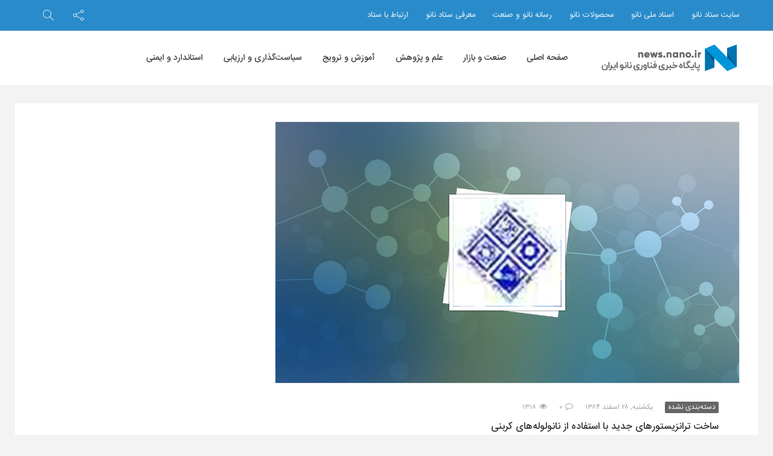

--- FILE ---
content_type: image/svg+xml
request_url: https://widget.flowchat.tech/assets/logo-typography.svg
body_size: 2550
content:
<svg width="111" height="23" viewBox="0 0 111 23" fill="none" xmlns="http://www.w3.org/2000/svg">
<path d="M0 6.31807C0 5.03784 1.03783 4 2.31807 4H18.677C19.9572 4 20.9951 5.03783 20.9951 6.31807V7.64268C20.9951 8.92291 19.9572 9.96074 18.677 9.96074H0.662307C0.296526 9.96074 0 9.66422 0 9.29844V6.31807Z" fill="#BAE6FD"/>
<path d="M0 14.265C0 12.9847 1.03783 11.9469 2.31807 11.9469H18.677C19.9572 11.9469 20.9951 12.9847 20.9951 14.265V17.2453C20.9951 17.6111 20.6985 17.9077 20.3328 17.9077H2.31807C1.03784 17.9077 0 16.8698 0 15.5896V14.265Z" fill="#0EA5E9"/>
<path d="M26.1899 18V4.21786H34.7365V6.00792H28.2694V10.2072H34.1241V11.9905H28.2694V18H26.1899ZM39.1443 4.21786V18H37.1322V4.21786H39.1443ZM46.2053 18.2086C45.2363 18.2086 44.3906 17.9865 43.6683 17.5424C42.946 17.0982 42.3852 16.4769 41.9859 15.6783C41.5866 14.8797 41.387 13.9466 41.387 12.8788C41.387 11.8066 41.5866 10.8689 41.9859 10.0658C42.3852 9.26279 42.946 8.63918 43.6683 8.19503C44.3906 7.75088 45.2363 7.5288 46.2053 7.5288C47.1744 7.5288 48.0201 7.75088 48.7424 8.19503C49.4647 8.63918 50.0255 9.26279 50.4248 10.0658C50.8241 10.8689 51.0237 11.8066 51.0237 12.8788C51.0237 13.9466 50.8241 14.8797 50.4248 15.6783C50.0255 16.4769 49.4647 17.0982 48.7424 17.5424C48.0201 17.9865 47.1744 18.2086 46.2053 18.2086ZM46.2121 16.5195C46.8402 16.5195 47.3606 16.3535 47.7733 16.0215C48.1861 15.6895 48.4911 15.2476 48.6885 14.6958C48.8904 14.144 48.9914 13.5361 48.9914 12.8721C48.9914 12.2126 48.8904 11.6069 48.6885 11.0551C48.4911 10.4988 48.1861 10.0524 47.7733 9.71591C47.3606 9.37943 46.8402 9.21119 46.2121 9.21119C45.5795 9.21119 45.0546 9.37943 44.6373 9.71591C44.2246 10.0524 43.9173 10.4988 43.7154 11.0551C43.518 11.6069 43.4193 12.2126 43.4193 12.8721C43.4193 13.5361 43.518 14.144 43.7154 14.6958C43.9173 15.2476 44.2246 15.6895 44.6373 16.0215C45.0546 16.3535 45.5795 16.5195 46.2121 16.5195ZM55.196 18L52.1543 7.66339H54.2337L56.2593 15.2543H56.3602L58.3926 7.66339H60.472L62.4909 15.2207H62.5918L64.604 7.66339H66.6834L63.6484 18H61.5958L59.4962 10.5369H59.3414L57.2418 18H55.196ZM80.2014 8.69975H78.1018C78.021 8.25111 77.8707 7.85631 77.6509 7.51534C77.4311 7.17438 77.1619 6.88501 76.8433 6.64723C76.5248 6.40945 76.1681 6.23 75.7733 6.10886C75.383 5.98773 74.968 5.92717 74.5284 5.92717C73.7343 5.92717 73.0232 6.12681 72.3951 6.5261C71.7715 6.92539 71.278 7.51086 70.9146 8.28251C70.5557 9.05417 70.3762 9.99631 70.3762 11.1089C70.3762 12.2305 70.5557 13.1771 70.9146 13.9488C71.278 14.7205 71.7737 15.3037 72.4018 15.6985C73.0299 16.0933 73.7365 16.2907 74.5216 16.2907C74.9568 16.2907 75.3696 16.2324 75.7599 16.1157C76.1547 15.9946 76.5113 15.8174 76.8299 15.5841C77.1484 15.3508 77.4176 15.0659 77.6374 14.7294C77.8617 14.3885 78.0165 13.9982 78.1018 13.5585L80.2014 13.5652C80.0892 14.2427 79.8716 14.8663 79.5486 15.436C79.2301 16.0013 78.8196 16.4903 78.3171 16.9031C77.8191 17.3113 77.2494 17.6276 76.6078 17.8519C75.9663 18.0763 75.2664 18.1884 74.5082 18.1884C73.3148 18.1884 72.2515 17.9058 71.3184 17.3405C70.3852 16.7707 69.6494 15.9565 69.1111 14.8977C68.5772 13.8389 68.3103 12.576 68.3103 11.1089C68.3103 9.6374 68.5794 8.37448 69.1178 7.32019C69.6562 6.2614 70.3919 5.44937 71.3251 4.88408C72.2583 4.31431 73.3193 4.02943 74.5082 4.02943C75.2395 4.02943 75.9214 4.13486 76.554 4.34572C77.191 4.55209 77.763 4.85717 78.27 5.26094C78.777 5.66023 79.1964 6.14924 79.5284 6.72798C79.8604 7.30224 80.0847 7.95949 80.2014 8.69975ZM84.5403 11.8626V18H82.5281V4.21786H84.5134V9.34578H84.6412C84.8835 8.78947 85.2536 8.34757 85.7516 8.02006C86.2496 7.69255 86.9001 7.5288 87.7032 7.5288C88.412 7.5288 89.0311 7.67461 89.5605 7.96622C90.0944 8.25784 90.5072 8.69302 90.7988 9.27176C91.0949 9.84601 91.2429 10.5638 91.2429 11.4252V18H89.2308V11.6675C89.2308 10.9093 89.0356 10.3216 88.6453 9.90434C88.255 9.48262 87.7121 9.27176 87.0168 9.27176C86.5412 9.27176 86.115 9.3727 85.7381 9.57459C85.3658 9.77648 85.0719 10.0726 84.8566 10.4629C84.6457 10.8487 84.5403 11.3153 84.5403 11.8626ZM96.9361 18.2288C96.2811 18.2288 95.6889 18.1077 95.1595 17.8654C94.6301 17.6187 94.2107 17.262 93.9011 16.7954C93.596 16.3288 93.4435 15.7568 93.4435 15.0794C93.4435 14.4961 93.5557 14.0161 93.78 13.6392C94.0043 13.2624 94.3071 12.964 94.6885 12.7442C95.0698 12.5244 95.496 12.3584 95.9671 12.2462C96.4381 12.1341 96.9182 12.0488 97.4072 11.9905C98.0263 11.9187 98.5288 11.8604 98.9146 11.8155C99.3005 11.7662 99.5809 11.6877 99.7558 11.58C99.9308 11.4723 100.018 11.2974 100.018 11.0551V11.008C100.018 10.4203 99.8523 9.9649 99.5203 9.64188C99.1928 9.31887 98.7038 9.15736 98.0532 9.15736C97.3758 9.15736 96.8419 9.30765 96.4516 9.60824C96.0658 9.90434 95.7988 10.2341 95.6508 10.5975L93.7598 10.1668C93.9841 9.5387 94.3116 9.03174 94.7423 8.64591C95.1775 8.25559 95.6777 7.97295 96.243 7.79798C96.8083 7.61853 97.4027 7.5288 98.0263 7.5288C98.4391 7.5288 98.8765 7.57815 99.3386 7.67685C99.8052 7.77107 100.24 7.94603 100.644 8.20176C101.052 8.45748 101.387 8.82312 101.647 9.29868C101.907 9.76975 102.037 10.3821 102.037 11.1358V18H100.072V16.5868H99.9914C99.8613 16.847 99.6661 17.1027 99.4059 17.354C99.1457 17.6052 98.8114 17.8138 98.4032 17.9798C97.9949 18.1458 97.5059 18.2288 96.9361 18.2288ZM97.3736 16.6137C97.9299 16.6137 98.4054 16.5038 98.8002 16.284C99.1995 16.0641 99.5023 15.777 99.7087 15.4226C99.9196 15.0637 100.025 14.6801 100.025 14.2718V12.9394C99.9532 13.0112 99.8141 13.0784 99.6078 13.1413C99.4059 13.1996 99.1748 13.2512 98.9146 13.296C98.6544 13.3364 98.4009 13.3745 98.1542 13.4104C97.9074 13.4418 97.7011 13.4688 97.5351 13.4912C97.1448 13.5405 96.7881 13.6235 96.4651 13.7402C96.1465 13.8568 95.8908 14.0251 95.6979 14.2449C95.5095 14.4603 95.4153 14.7474 95.4153 15.1063C95.4153 15.6043 95.5992 15.9811 95.9671 16.2369C96.335 16.4881 96.8038 16.6137 97.3736 16.6137ZM109.542 7.66339V9.27849H103.896V7.66339H109.542ZM105.41 5.18691H107.422V14.965C107.422 15.3553 107.481 15.6491 107.597 15.8465C107.714 16.0395 107.864 16.1718 108.048 16.2436C108.237 16.3109 108.441 16.3445 108.661 16.3445C108.822 16.3445 108.964 16.3333 109.085 16.3109C109.206 16.2884 109.3 16.2705 109.367 16.257L109.731 17.9192C109.614 17.9641 109.448 18.009 109.233 18.0538C109.017 18.1032 108.748 18.1301 108.425 18.1346C107.896 18.1436 107.402 18.0494 106.945 17.8519C106.487 17.6545 106.117 17.3495 105.834 16.9367C105.552 16.524 105.41 16.0058 105.41 15.3822V5.18691Z" fill="#0EA5E9"/>
</svg>


--- FILE ---
content_type: application/javascript; charset=utf-8
request_url: https://widget.flowchat.tech/assets/toggle-DGNrg7Qz.js
body_size: 566
content:
import{I as d,R as u,d as l,a as f,M as h,c as m,u as n,G as b}from"./index-DBv8d_5-.js";const p=d("down",!1,function(e){return u.createElement("svg",{width:e.size,height:e.size,viewBox:"0 0 48 48",fill:"none"},u.createElement("path",{d:"M36 18L24 30L12 18",stroke:e.colors[0],strokeWidth:e.strokeWidth,strokeLinecap:e.strokeLinecap,strokeLinejoin:e.strokeLinejoin}))});function w(e){const r=e.startsWith("rgb")?e.substring(4,e.length-1).split(","):[e.substring(1,3),e.substring(3,5),e.substring(5,7)],[o,a,i]=r.map(t=>parseInt(t.trim(),16));return(o+a+i)/3<127?"#ffffff":"#000000"}function k(){const[s,r]=l(!1),[o,a]=l("rgb(14, 165, 233)"),[i,c]=l(m.URLS.STORAGE+"/toggle-icon.png"),g=f(h.FRAME_STATUS,t=>{r(t.open)});return f(h.CHANGE_THEME,t=>{a(t.themeColor||"rgb(14, 165, 233)"),t.toggleIconPath&&c(m.URLS.STORAGE+t.toggleIconPath)}),n("button",{style:{backgroundColor:o,color:w(o)},className:"shrink-0 w-screen h-screen relative flex justify-center items-center overflow-hidden",onClick:()=>{g({open:!s,borderlessOpen:!1})},children:[n("img",{className:`absolute h-full w-full flex items-center justify-center rounded-full object-cover transition-transform duration-150 ease-linear ${s?"rotate-[-60deg] opacity-0":"rotate-0 opacity-100"}`,src:i,alt:"FlowChat Widget ToggleIcon"}),n("span",{className:`absolute h-full w-full flex items-center justify-center transition-transform duration-150 ease-linear ${s?"rotate-0 opacity-100":"rotate-60 opacity-0"}`,children:n(p,{theme:"outline",size:"26",fill:"white"})})]})}const y=document.getElementById("toggle");b(n(k,{}),y);
